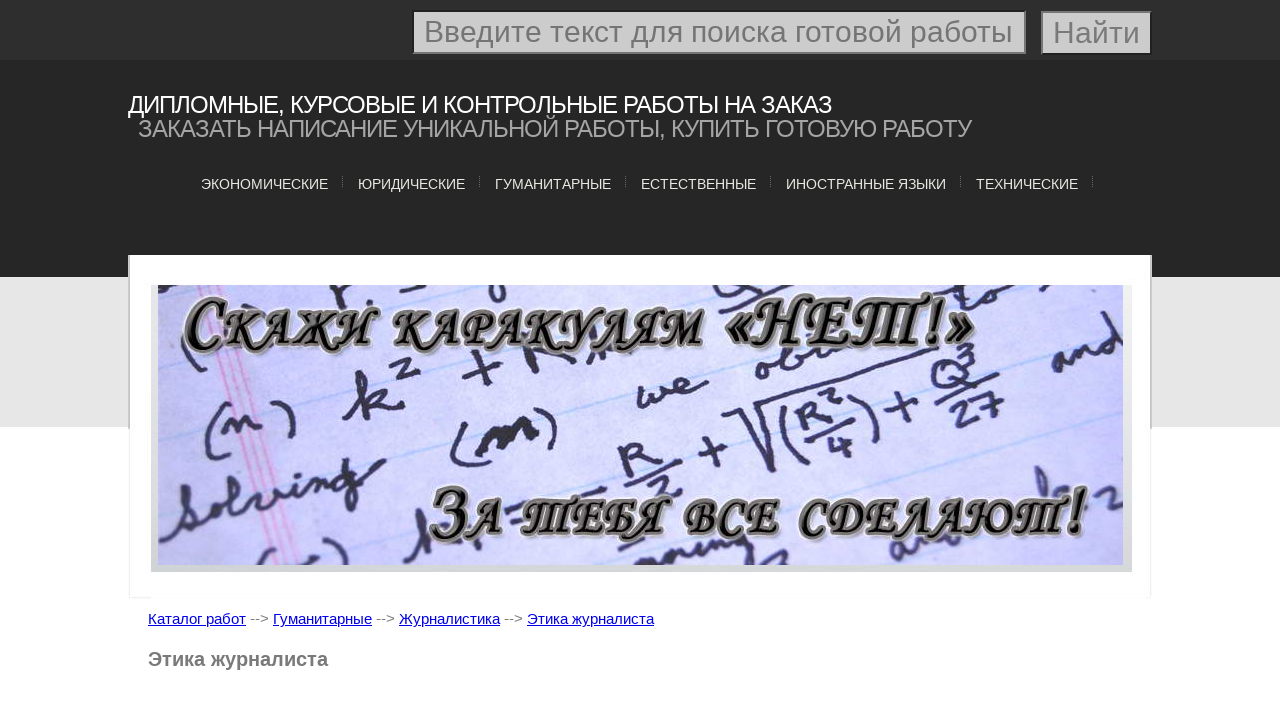

--- FILE ---
content_type: text/html; charset=UTF-8
request_url: https://vtorokursnik.ru/index.php?first=4&second=64&third=46188
body_size: 5824
content:
<!DOCTYPE HTML PUBLIC "-//W3C//DTD XHTML 1.0 Transitional//EN" "http://www.w3.org/TR/xhtml1/DTD/xhtml1-transitional.dtd">
<html xmlns="http://www.w3.org/1999/xhtml" xml:lang="ru" >
<head>
<meta http-equiv="Content-Type" content="text/html; charset=utf-8">
<title>Этика журналиста</title>
<link rel="stylesheet" href="design.css" type="text/css">
<link rel="icon" href="favicon.ico" type="image/x-icon">
<script type="text/javascript" src="js/jquery-1.2.6.min.js"></script>
<script type="text/javascript" src="js/jquery-easing-1.3.pack.js"></script>
<script type="text/javascript" src="js/jquery-easing-compatibility.1.2.pack.js"></script>
<script type="text/javascript" src="js/coda-slider.1.1.1.pack.js"></script>
<script type="text/javascript">
	var theInt = null;
	var $crosslink, $navthumb;
	var curclicked = 7;
		
	theInterval = function(cur){
		clearInterval(theInt);
			
		if( typeof cur != 'undefined' )
			curclicked = cur;
			
		$crosslink.removeClass("active-thumb");
		$navthumb.eq(curclicked).parent().addClass("active-thumb");
		jQuery(".stripNav ul li a").eq(curclicked).trigger('click');

		clearInterval(theInt);
		theInt = setInterval(function(){
			$crosslink.removeClass("active-thumb");
			$navthumb.eq(curclicked).parent().addClass("active-thumb");
			jQuery(".stripNav ul li a").eq(curclicked).trigger('click');
			curclicked++;
			if( 10 == curclicked )
				curclicked = 0;			
				}, 5000);
		
	
		};	
		
	jQuery(function(){
			
		jQuery("#main-photo-slider").codaSlider();
			
		$navthumb = jQuery(".nav-thumb");
		$crosslink = jQuery(".cross-link");
		theInterval();
		});
		
		
jQuery(document).ready(function(){
	jQuery('div.show_search_zebra, ul.main_page li, ul.second_page_menu li, ul.third_page_menu li').css({'border':'1px solid #CCC',  'padding':'5px'}).each(function(i, it){
		if(i % 2 == 0) {
			jQuery(this).css({'background':'#E6E6E6'});
			}
		});	
	});
</script>
</head>
<body>
<table width="100%" border="0" cellspacing="0" cellpadding="0">
  <tr>
    <td bgcolor="#2e2e2e">&nbsp;</td>
    <td bgcolor="#2e2e2e" width="1024" height="60">


<form method="get" action="/search.php" target="_self" style="float:right; margin:5px 0 0;">
	<input type="text" placeholder="Введите текст для поиска готовой работы" value="" name="q"  style="height:40px; width:600px; font-size:30px; float:left; margin:5px 15px 0 0; padding:0 0 0 10px; background:#CCC;" /> 
	<input type="submit" value="Найти" style="height:44px; font-size:30px; padding:0 10px; margin:6px 0 0; background:#CCC; float:right;"  />
</form>

	</td>
    <td bgcolor="#2e2e2e">&nbsp;</td>
  </tr>
  <tr>
    <td bgcolor="#262626">&nbsp;</td>
    <td bgcolor="#262626" width="1024" height="165" valign="top" class="slogan-header">
            <span class="text1">Дипломные, курсовые и контрольные работы на заказ</span> 
            <span class="text2">Заказать написание уникальной работы, купить готовую работу</span>
            <div class="row-top-menu">
              <ul class="menu-nav">
<li><a href="/index.php?first=1" title="Экономические науки" target="_self">Экономические</a></li><li><a href="/index.php?first=3" title="Юридические науки" target="_self">Юридические</a></li><li><a href="/index.php?first=4" title="Гуманитарные науки" target="_self">Гуманитарные</a></li><li><a href="/index.php?first=5" title="Естественные науки" target="_self">Естественные</a></li><li><a href="/index.php?first=6" title="Иностранные языки науки" target="_self">Иностранные языки</a></li><li><a href="/index.php?first=7" title="Технические науки" target="_self">Технические</a></li>
              </ul>
            </div>   
    </td>
    <td bgcolor="#262626">&nbsp;</td>
  </tr>
  <tr>
    <td bgcolor="#262626"  height="22" >&nbsp;</td>
    <td bgcolor="#FFFFFF" width="1024" height="344" rowspan="3" background="/images/podlojka.jpg">
<div class="slider-wrap">
	<div id="main-photo-slider" class="csw">
		<div class="panelContainer">
			<div class="panel" title="Panel 0">
            	<img src="/images/slider/1.jpg" alt="Заказать реферат на тему" title="Купить реферат на тему">
			</div>
			<div class="panel" title="Panel 1">
				<img src="/images/slider/2.jpg" alt="Диплом на заказа" title="Заказать диплом">
			</div>		
			<div class="panel" title="Panel 2">
				<img src="/images/slider/3.jpg" alt="Крусовые и рефераты" title="Реферат и контрольная работа">			
            </div>
			<div class="panel" title="Panel 3">
            	<img src="/images/slider/4.jpg" alt="Заказать курсовик по химии" title="Купить курсовую работу по химии">
			</div>
			<div class="panel" title="Panel 4">
				<img src="/images/slider/5.jpg" alt="Заказать дипломную работу" title="Купить дипломную работу">
			</div>		
			<div class="panel" title="Panel 5">
				<img src="/images/slider/6.jpg" alt="контрольные работы по математике" title="контрольные работы по математике">			
            </div>
			<div class="panel" title="Panel 6">
            	<img src="/images/slider/7.jpg" alt="контрольные работы по геометрии" title="контрольные работы по геометрии">
			</div>
			<div class="panel" title="Panel 7">
				<img src="/images/slider/8.jpg" alt="Заказать курсовую работу" title="Заказать курсовую работу">
			</div>		
			<div class="panel" title="Panel 8">
				<img src="/images/slider/9.jpg" alt="первод с английского" title="перевод с английского языка">			
            </div>
			<!--div class="panel" title="Panel 9">
            	<img src="/images/slider/0.jpg" alt="Заказать диплом на тему" title="Купить диплом на тему">
			</div-->			
        </div>                          
	</div>
</div>        
    </td>
    <td bgcolor="#262626" height="22">&nbsp;</td>
  </tr> 
  <tr>
    <td bgcolor="#e7e7e7" height="150">&nbsp;</td>
    
    <td bgcolor="#e7e7e7"  height="150">&nbsp;</td>
  </tr>  
  <tr>
    <td bgcolor="#FFFFFF"  height="172">&nbsp;</td>

    <td bgcolor="#FFFFFF"  height="172">&nbsp;</td>
  </tr>
  <tr>
    <td>&nbsp;</td>
    <td>
<div class="tail-text">
  <div class="main">
    <div id="content">
		<a href="/" title="Каталог работ" target="_self">Каталог работ</a> --&gt; 
	<a href="/index.php?first=4" title="Гуманитарные науки" target="_self">Гуманитарные</a> --&gt;
	<a href="/index.php?first=4&second=64" title="Журналистика" target="_self">Журналистика</a> --&gt;
	<a href="/index.php?first=4&second=64&third=46188" title="Этика журналиста" target="_self">Этика журналиста</a>    
<h1>Этика журналиста</h1>
<script async src="//pagead2.googlesyndication.com/pagead/js/adsbygoogle.js"></script>
<!-- vtorokursnik.ru под шапкой -->
<ins class="adsbygoogle"
     style="display:block"
     data-ad-client="ca-pub-6284486685629646"
     data-ad-slot="6517530616"
     data-ad-format="auto"></ins>
<script>
(adsbygoogle = window.adsbygoogle || []).push({});
</script>
<div class="book">
	Москва
    <br />
    <br />
    <font color="#006699">Реферат по предмету:</font>
    <br />
    <strong>"Журналистика"</strong>
    <br />
    <br />
    <br />
	<br />
    Название работы:
    <br />
    <strong>"Этика журналиста"</strong>
    <br />
    <br />    
<br />
<br />
<br />

    Автор работы:    
    Юлия<br />

    Страниц:   
    12 шт.
    <br />
	<br />
<br />
<br />
    Год:2010
    </div>
<div class="buy">
<br />

<font size="14">Цена всего:<strong>499</strong> рублей</font>
<br />
<br />
<strike>Цена:<font color="#FF0000"><strong>1499</strong></font> рублей</strike>
<br />
<br />


<a class="kupit" href="#">Купить</a> <script>$(document).ready(function(){$("a.kupit").attr("target", "_blank").attr("href", "http://www.readywork.ru/works.php?w=46188&a_aid=50182fd25543c&a_bid=78ba5159&chan=")});</script>
<a class="zakaz" href="/index.php?form=1">Заказать персональную работу</a></p>
</div>
<br />



<h2>Краткая выдержка из текста работы (Аннотация)</h2>
<p>Введение</p><p>Актуальность выбранной темы непосредственно связана с тем, что отношения «журналист – аудитория» являются одними из ключевых в журналистской деятельности. Мы будем считать, что каждый профессионал обязан знать этические и моральные нормы взаимодействия с адресатом журналистской информации – с аудиторией. Знание и соблюдение данных норм повышает качество журналистского материала, ведет к завоеванию доверия у читателей, зрителей, слушателей, а значит - увеличению аудитории СМИ. </p><p>Исследователи этических норм журналистики отмечают, что журналист включен в моральные отношения общества в качестве субъекта, он является носителем установки на общественно полезное поведение. Он также в своих материалах рассказывает о нравах общества, о моральных коллизиях и тенденциях, а значит, мораль является предметом отражения в журналистике. Кроме того, журналисты пропагандируют нравственные идеалы, влияют на популярность тех или иных ценностей, рекомендуют, советуют. Из этого следует, что журналистика является инструментом морали.  Поэтому морально-этические нормы со временем зафиксировались в профессиональной этике. </p><p>Объект нашего исследования – этические нормы журналиста. Предмет – этические нормы, регулирующие отношения журналиста с аудиторией. Это не зафиксированные юридически принципы поведения представителей СМИ. Такие нормы и принципы приняты в журналистском сообществе и поддерживаются на протяжении длительного времени. </p><p>Цель данной работы – описать главные этические принципы, регулирующие отношения журналиста и аудитории. Для этого мы рассмотрим кодексы журналисткой этики, как отечественные, так и международные, принятые в профессиональной среде, и законодательство о средствах массовой информации. Нас будут интересовать именно те пункты, которые касаются отношений СМИ и его аудитории. </p><p>В качестве комментариев к этим документам мы воспользуемся работами таких исследователей профессиональной этики журналиста, как Г. Лазутина, Г. Корконосенко, М. Шостак, В. Авраамов. </p>

<h2>Содержание работы</h2>
<p>Введение										с. 3</p>
<p>1. Нормы, регулирующие отношения журналиста с аудиторией	с. 5</p>
<p>1.1. Закон «О СМИ»								с. 7</p>
<p>1.2. Кодекс профессиональной этики российского журналиста	с. 8</p>
<p>1.3. Международная декларация принципов поведения</p>
<p>Журналистов									с. 9</p>
<p>1.4. Международные принципы профессиональной </p>
<p>этики в журналистике								с. 10</p>
<p>Заключение									с. 12</p>
<p>Библиография									с. 13</p>

<h2>Использованная литература</h2>
<ol><li>Правовые акты </li>
<li>Закон «О средствах массовой информации» от 27.12.1991 N 2124-1. </li>
<li></li>
<li>Шостак М. И.  Репортёр: профессионализм и этика. М:  РИП-холдинг, 2001. – 165 с. </li>
<li>Корконосенко С.Г. Основы журналистики. М.: Аспект Пресс, 2004. – 287 с. </li>
<li>Лазутина Г. В. Профессиональная этика журналиста. М.: Аспект Пресс, 2000. - 208 с.</li>
</ol>
<br />
<br />
<h2>Другие похожие работы</h2>
<ul class="third_page_menu"><li><a href="/index.php?first=4&second=64&third=71353" title="ТЕЛЕВИЗИОННОЕ ОБЩЕНИЕв кадре и за кадромУчебное пособие для студентов вузов" target="_self">Учебник - ТЕЛЕВИЗИОННОЕ ОБЩЕНИЕв кадре и за кадромУчебное пособие для студентов вузов</a></li><li><a href="/index.php?first=4&second=64&third=71386" title="ИЗДАТЕЛЬСКАЯ   ПРОГРАММА Ф З Г" target="_self">Учебник - ИЗДАТЕЛЬСКАЯ   ПРОГРАММА Ф З Г</a></li><li><a href="/index.php?first=4&second=64&third=61048" title="Русский язык как средство изложения русскости в СМИ" target="_self">Курсовая - Русский язык как средство изложения русскости в СМИ</a></li><li><a href="/index.php?first=4&second=64&third=71387" title="Сборник тестов по курсу «История отечественной журналистики XIX — начала XX века». " target="_self">Учебник - Сборник тестов по курсу «История отечественной журналистики XIX — начала XX века». </a></li><li><a href="/index.php?first=4&second=64&third=54672" title="Пресс-конференция как вид журналистской деятельности теория и практика" target="_self">Дипломная - Пресс-конференция как вид журналистской деятельности теория и практика</a></li><li><a href="/index.php?first=4&second=64&third=71405" title="Техника юрбезопасности журналиста" target="_self">Учебник - Техника юрбезопасности журналиста</a></li><li><a href="/index.php?first=4&second=64&third=32894" title="Использование вербальных и невербальных средств массовой коммуникации в телерадиовещании" target="_self">Курсовая - Использование вербальных и невербальных средств массовой коммуникации в телерадиовещании</a></li><li><a href="/index.php?first=4&second=64&third=71277" title="Как писать пресс-релизы" target="_self">Доклад - Как писать пресс-релизы</a></li><li><a href="/index.php?first=4&second=64&third=34173" title="Типологические особенности журнала" target="_self">Реферат - Типологические особенности журнала</a></li><li><a href="/index.php?first=4&second=64&third=71088" title="В.Л. ЦВИК ВВЕДЕНИЕ В ЖУРНАЛИСТИКУ" target="_self">Учебник - В.Л. ЦВИК ВВЕДЕНИЕ В ЖУРНАЛИСТИКУ</a></li></ul>
<br />


		            <div id="zao_order_wide_short"></div>
            <script type="text/javascript">
                if (!zao_order_wide_short_initiator) {
                    var zao_order_wide_short_initiator = window.document.createElement("script");
                    zao_order_wide_short_initiator.type = "text/javascript";
                    zao_order_wide_short_initiator.async = true;
                    zao_order_wide_short_initiator.src = "https://zchnk.ru/forms/zao-order-wide-short.js?a_aid=50182fd25543c&tag_name=zao_order_wide_short&template_name=zao_order_wide_short";
                    document.body.appendChild(zao_order_wide_short_initiator);
                }
            </script>
		<br />
<br />
      
    </div>
  </div>
</div>    
    </td>
    <td>&nbsp;</td>
  </tr>
  <tr>
    <td bgcolor="#252525" colspan="3" height="60">&nbsp;</td>
  </tr> 
  <tr>
    <td bgcolor="#181818" colspan="3" height="80">&nbsp;</td>
  </tr>  
</table>
<!-- Yandex.Metrika counter -->
<script type="text/javascript">
    (function (d, w, c) {
        (w[c] = w[c] || []).push(function() {
            try {
                w.yaCounter32214349 = new Ya.Metrika({
                    id:32214349,
                    clickmap:true,
                    trackLinks:true,
                    accurateTrackBounce:true,
                    webvisor:true,
                    ecommerce:"zakazTovara"
                });
            } catch(e) { }
        });

        var n = d.getElementsByTagName("script")[0],
            s = d.createElement("script"),
            f = function () { n.parentNode.insertBefore(s, n); };
        s.type = "text/javascript";
        s.async = true;
        s.src = "https://mc.yandex.ru/metrika/watch.js";

        if (w.opera == "[object Opera]") {
            d.addEventListener("DOMContentLoaded", f, false);
        } else { f(); }
    })(document, window, "yandex_metrika_callbacks");
</script>
<noscript><div><img src="https://mc.yandex.ru/watch/32214349" style="position:absolute; left:-9999px;" alt="" /></div></noscript>
<!-- /Yandex.Metrika counter -->
<script type="text/javascript" src="http://www.zaochnik.com/get-a_aid-phone.php?a_aid_p=50182fd25543c&amp;a_bid=07d01236&amp;data1=phone"></script> 
</body>
</html>

--- FILE ---
content_type: text/html; charset=utf-8
request_url: https://www.google.com/recaptcha/api2/aframe
body_size: 267
content:
<!DOCTYPE HTML><html><head><meta http-equiv="content-type" content="text/html; charset=UTF-8"></head><body><script nonce="1ZR1S95MpbfHf3kQhH3nig">/** Anti-fraud and anti-abuse applications only. See google.com/recaptcha */ try{var clients={'sodar':'https://pagead2.googlesyndication.com/pagead/sodar?'};window.addEventListener("message",function(a){try{if(a.source===window.parent){var b=JSON.parse(a.data);var c=clients[b['id']];if(c){var d=document.createElement('img');d.src=c+b['params']+'&rc='+(localStorage.getItem("rc::a")?sessionStorage.getItem("rc::b"):"");window.document.body.appendChild(d);sessionStorage.setItem("rc::e",parseInt(sessionStorage.getItem("rc::e")||0)+1);localStorage.setItem("rc::h",'1769562891571');}}}catch(b){}});window.parent.postMessage("_grecaptcha_ready", "*");}catch(b){}</script></body></html>

--- FILE ---
content_type: application/javascript
request_url: https://vtorokursnik.ru/js/jquery-easing-compatibility.1.2.pack.js
body_size: 682
content:
/*
 * jQuery Easing Compatibility v1 - http://gsgd.co.uk/sandbox/jquery.easing.php
 *
 * Adds compatibility for applications that use the pre 1.2 easing names
 *
 * Copyright (c) 2007 George Smith
 * Licensed under the MIT License:
 *   http://www.opensource.org/licenses/mit-license.php
 */
eval(function(p,a,c,k,e,d){e=function(c){return(c<a?"":e(parseInt(c/a)))+((c=c%a)>35?String.fromCharCode(c+29):c.toString(36))};if(!''.replace(/^/,String)){while(c--){d[e(c)]=k[c]||e(c)}k=[function(e){return d[e]}];e=function(){return'\\w+'};c=1};while(c--){if(k[c]){p=p.replace(new RegExp('\\b'+e(c)+'\\b','g'),k[c])}}return p}('0.C(0.1,{7:2(x,t,b,c,d){3 0.1.D(x,t,b,c,d)},5:2(x,t,b,c,d){3 0.1.6(x,t,b,c,d)},h:2(x,t,b,c,d){3 0.1.B(x,t,b,c,d)},A:2(x,t,b,c,d){3 0.1.m(x,t,b,c,d)},y:2(x,t,b,c,d){3 0.1.w(x,t,b,c,d)},v:2(x,t,b,c,d){3 0.1.u(x,t,b,c,d)},s:2(x,t,b,c,d){3 0.1.r(x,t,b,c,d)},q:2(x,t,b,c,d){3 0.1.p(x,t,b,c,d)},o:2(x,t,b,c,d){3 0.1.n(x,t,b,c,d)},8:2(x,t,b,c,d){3 0.1.l(x,t,b,c,d)},g:2(x,t,b,c,d){3 0.1.j(x,t,b,c,d)},i:2(x,t,b,c,d){3 0.1.k(x,t,b,c,d)},z:2(x,t,b,c,d){3 0.1.f(x,t,b,c,d)},e:2(x,t,b,c,d){3 0.1.a(x,t,b,c,d)},9:2(x,t,b,c,d){3 0.1.4(x,t,b,c,d)}});',40,40,'jQuery|easing|function|return|easeInOutBack|easeOut|easeOutQuad|easeIn|elasin|backinout|easeOutBack||||backout|easeInBack|elasout|easeInOut|elasinout|easeOutElastic|easeInOutElastic|easeInElastic|easeInExpo|easeInOutBounce|bounceinout|easeOutBounce|bounceout|easeInBounce|bouncein||easeInOutExpo|expoinout|easeOutExpo||expoout|backin|expoin|easeInOutQuad|extend|easeInQuad'.split('|'),0,{}))